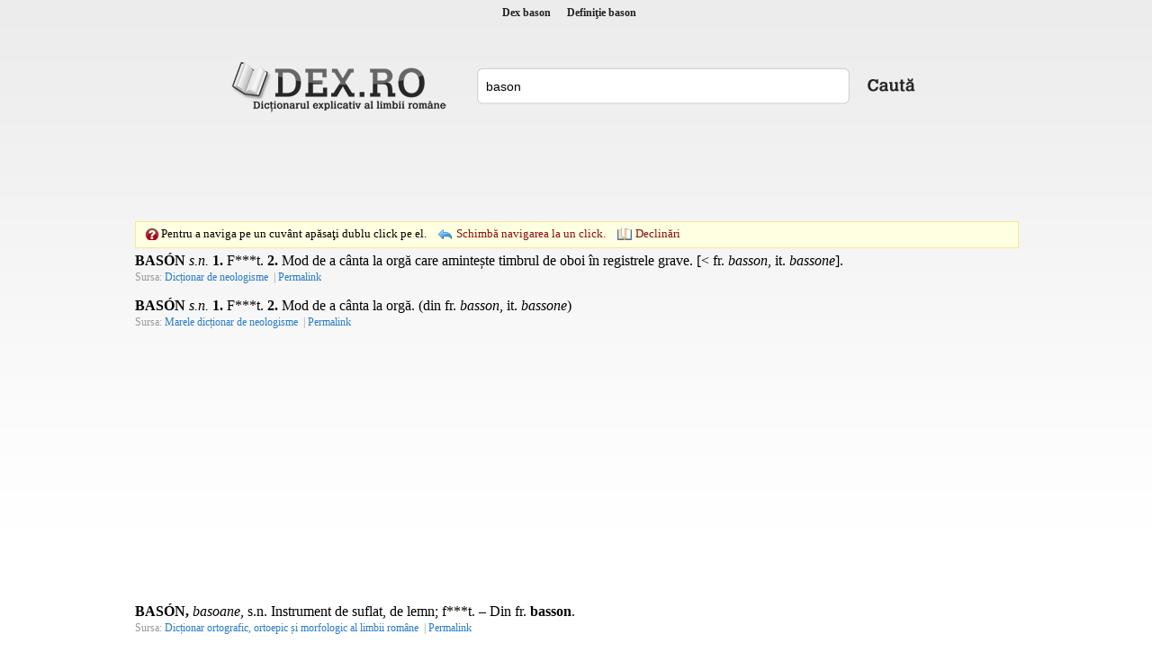

--- FILE ---
content_type: text/html; charset=utf-8
request_url: https://www.dex.ro/bason
body_size: 8457
content:
<!DOCTYPE html PUBLIC "-//W3C//DTD XHTML 1.0 Transitional//EN" "http://www.w3.org/TR/xhtml1/DTD/xhtml1-transitional.dtd">
<html xmlns="http://www.w3.org/1999/xhtml">
<head>
<meta http-equiv="Content-Type" content="text/html; charset=utf-8" />
<title>Dex bason, bason, definiţie bason, dex.ro</title>
<meta name="description" content="BASÓN s.n. 1. F***t. 2. Mod de a cânta la orgă care amintește timbrul de oboi în registrele grave. [< fr. basson, it. bassone]."/>
<meta name="keywords" content="dex bason,sinonime bason,definitie bason,declinari bason,conjugari bason"/>
<!-- Open Graph / Facebook -->
<meta property="og:type" content="website">
<meta property="og:url" content="https://www.dex.ro/bason">
<meta property="og:title" content="">
<meta property="og:description" content="BASÓN s.n. 1. F***t. 2. Mod de a cânta la orgă care amintește timbrul de oboi în registrele grave. [< fr. basson, it. bassone].">
<meta property="og:image" content="https://www.dex.ro/img-YmFzb24=.png">
<link rel="stylesheet" type="text/css" href="https://www.dex.ro/style.css" />
<script type="text/javascript" src="https://www.dex.ro/js/jquery.min.js"></script>
<script type="text/javascript" src="https://www.dex.ro/js/js.js"></script>
<link rel="canonical" href="https://www.dex.ro/bason" />
</head>
<body>
<div id="header">
<h1 title="Dex bason"><a href='https://www.dex.ro/bason' title='Dex bason'>Dex bason</a></h1>
<h2 title="Definiţie bason">Definiţie bason</h2>
</div>

<div class="social" align="center">
 
 
 
 <div id="fb-root" style="display:inline;"></div>
<script>(function(d, s, id) {
  var js, fjs = d.getElementsByTagName(s)[0];
  if (d.getElementById(id)) return;
  js = d.createElement(s); js.id = id;
  js.src = "//connect.facebook.net/en_US/all.js#xfbml=1";
  fjs.parentNode.insertBefore(js, fjs);
}(document, 'script', 'facebook-jssdk'));</script>

 
 
 <table style="height:27px;">
 	<tr>
 		<td valign="bottom"><div class="fb-like" data-href="https://www.dex.ro" data-send="true" data-layout="button_count" data-width="160" data-show-faces="true"></div></td>
	</tr>
</table>
 
 
</div>     
<div class="content">
  <div class="logo1"><a href="https://www.dex.ro/" title="dex.ro"></a></div>
  <div class="search" style="padding-top:10px;">
    <div class="search_form">
	  <form action="https://www.dex.ro/dex.php" method="post" name="fdex">
      <input style="width:395px" name="word" id="word" value="bason" />
	  </form>
    </div>
    <div class="search_button"><a href="javascript:;" onclick="document.forms['fdex'].submit()"></a></div>
  </div>
  
<div class="ads_dex"><!-- <div style="width:728px;height:90px;border:1px solid #c9ddff;">&nbsp;</div> -->
<script async src="//pagead2.googlesyndication.com/pagead/js/adsbygoogle.js"></script>
<!-- dex.ro_728_90_2019 -->
<ins class="adsbygoogle"
     style="display:inline-block;width:728px;height:90px"
     data-ad-client="ca-pub-5052603324158834"
     data-ad-slot="8836846416"></ins>
<script>
(adsbygoogle = window.adsbygoogle || []).push({});
</script></div>	
  
  <div style="clear:both">&nbsp;</div>
			
	<div id="ticker">
  		<span class="click1"></span> 
        <span class="text1">Pentru a naviga pe un cuvânt apăsaţi dublu click pe el.</span>
        <span class="change click2"><a href='javascript:;' onclick='navigOneClick();'>Schimbă navigarea la un click.</a></span>
         <span class="change declinari"><a href='javascript:;' onclick="ajaxParadigm('5310');">Declinări</a></span>          <span id="dexWord"></span>
   	</div>
    
		        
        
      
	    
 

<div id='paradigm'></div><div id='results'>
<div class='res'><strong>BASÓN</strong> <i>s.n.</i> <strong>1.</strong> F***t. <strong>2.</strong> Mod de a cânta la orgă care amintește timbrul de oboi în registrele grave. [&lt; fr. <i>basson</i>, it. <i>bassone</i>].</div><span class='source'>Sursa: <a class='asource' href='javascript:;' rel="nofollow" title='Dicționar de neologisme'>Dicționar de neologisme</a> | <a class='asource' href='https://www.dex.ro/bason/396024' rel="nofollow" title='Link doar către această definiție'>Permalink</a></span>


<div class='res'><strong>BASÓN</strong> <i>s.n.</i> <strong>1.</strong> F***t. <strong>2.</strong> Mod de a cânta la orgă. (din fr. <i>basson</i>, it. <i>bassone</i>)</div><span class='source'>Sursa: <a class='asource' href='javascript:;' rel="nofollow" title='Marele dicționar de neologisme'>Marele dicționar de neologisme</a> | <a class='asource' href='https://www.dex.ro/bason/37004' rel="nofollow" title='Link doar către această definiție'>Permalink</a></span>


<div style='margin-top:20px; margin-bottom:20px;' align='center'><script async src="https://pagead2.googlesyndication.com/pagead/js/adsbygoogle.js"></script>
<!-- dex.ro_350x250_2019 -->
<ins class="adsbygoogle"
     style="display:inline-block;width:300px;height:250px"
     data-ad-client="ca-pub-5052603324158834"
     data-ad-slot="7574898887"></ins>
<script>
(adsbygoogle = window.adsbygoogle || []).push({});
</script></div><div class='res'><strong>BASÓN, </strong><i>basoane, </i>s.n. Instrument de suflat, de lemn; f***t. &#x2013; Din fr. <strong>basson</strong>.</div><span class='source'>Sursa: <a class='asource' href='javascript:;' rel="nofollow" title='Dicționar ortografic, ortoepic și morfologic al limbii române'>Dicționar ortografic, ortoepic și morfologic al limbii române</a> | <a class='asource' href='https://www.dex.ro/bason/3435' rel="nofollow" title='Link doar către această definiție'>Permalink</a></span>


<div class='res'><strong>BASÓN</strong> s. v. <i>f***t.</i></div><span class='source'>Sursa: <a class='asource' href='javascript:;' rel="nofollow" title='Dicționar de sinonime'>Dicționar de sinonime</a> | <a class='asource' href='https://www.dex.ro/BASÓN/173390' rel="nofollow" title='Link doar către această definiție'>Permalink</a></span>


<div class='res'><strong>basón</strong> s. n., pl. <i>basoáne</i></div><span class='source'>Sursa: <a class='asource' href='javascript:;' rel="nofollow" title='Dicționar ortografic al limbii române'>Dicționar ortografic al limbii române</a> | <a class='asource' href='https://www.dex.ro/basón/226195' rel="nofollow" title='Link doar către această definiție'>Permalink</a></span>


<div class='res'><strong>basón</strong> n., pl. <i>oane</i> (fr. <i>basson,</i> it. <i>bassone</i>). F***t. La orgă, sunete care amintesc timbru oboiuluĭ în registrele grave.</div><span class='source'>Sursa: <a class='asource' href='javascript:;' rel="nofollow" title='Dicționaru limbii românești'>Dicționaru limbii românești</a> | <a class='asource' href='https://www.dex.ro/bason/562110' rel="nofollow" title='Link doar către această definiție'>Permalink</a></span>


</div>

 
 
 
	<br />
	<br />
    
<script type="text/javascript">
 	 
		$('.res').dblclick(function() {
		  checkDbl();
		});	
		
	
 	var jsLexems = [];
	 
</script>    
   
	<div class="copyright"> 
    <span>&copy; 2026 DEX.RO</span> | <span><a href="https://www.dex.ro/contact.php" rel="nofollow" title="Contact">Contact</a></span> | 
	<span><a href="https://m.dex.ro" title="dex.ro Mobile">Mobile</a></span> | 
    <span><a href="https://www.dex.ro/expresii.html" title="Expresii românești">Expresii</a></span> | 
    <span><a href="https://play.google.com/store/apps/details?id=com.dexro.ro" target="_blank">Android</a></span> | 
	<span><a href="https://www.dex.ro/privacy.php" title="">Politica de Confidențialitate</a></span>
	</div>
</div>

 
<div class="thankss" style="margin-top:15px">Copyright (C) 2004-2026 DEX.RO</div>

<div class="thankss" style="margin-top:5px">Sursa: www.dexonline.ro - <a href="https://wiki.dexonline.ro/wiki/Informa%C8%9Bii#licenta" target="_blank">Informații despre licență</a> - Dex Online - Dicționar explicativ al limbii române</div>
	
<script type="text/javascript">
/*
  var _gaq = _gaq || [];
  _gaq.push(['_setAccount', 'UA-28648327-1']);
  _gaq.push(['_trackPageview']);

  (function() {
    var ga = document.createElement('script'); ga.type = 'text/javascript'; ga.async = true;
    ga.src = ('https:' == document.location.protocol ? 'https://ssl' : 'http://www') + '.google-analytics.com/ga.js';
    var s = document.getElementsByTagName('script')[0]; s.parentNode.insertBefore(ga, s);
  })();
*/
</script>    
 

 
 
 
<script src="//www.dex.ro/privacy.js"></script>
    
	

     <br />
	 
	    
</body>
</html>


--- FILE ---
content_type: text/html; charset=utf-8
request_url: https://www.google.com/recaptcha/api2/aframe
body_size: 267
content:
<!DOCTYPE HTML><html><head><meta http-equiv="content-type" content="text/html; charset=UTF-8"></head><body><script nonce="ELMLdpOLfFWT71k3VSn_Tg">/** Anti-fraud and anti-abuse applications only. See google.com/recaptcha */ try{var clients={'sodar':'https://pagead2.googlesyndication.com/pagead/sodar?'};window.addEventListener("message",function(a){try{if(a.source===window.parent){var b=JSON.parse(a.data);var c=clients[b['id']];if(c){var d=document.createElement('img');d.src=c+b['params']+'&rc='+(localStorage.getItem("rc::a")?sessionStorage.getItem("rc::b"):"");window.document.body.appendChild(d);sessionStorage.setItem("rc::e",parseInt(sessionStorage.getItem("rc::e")||0)+1);localStorage.setItem("rc::h",'1769094230915');}}}catch(b){}});window.parent.postMessage("_grecaptcha_ready", "*");}catch(b){}</script></body></html>